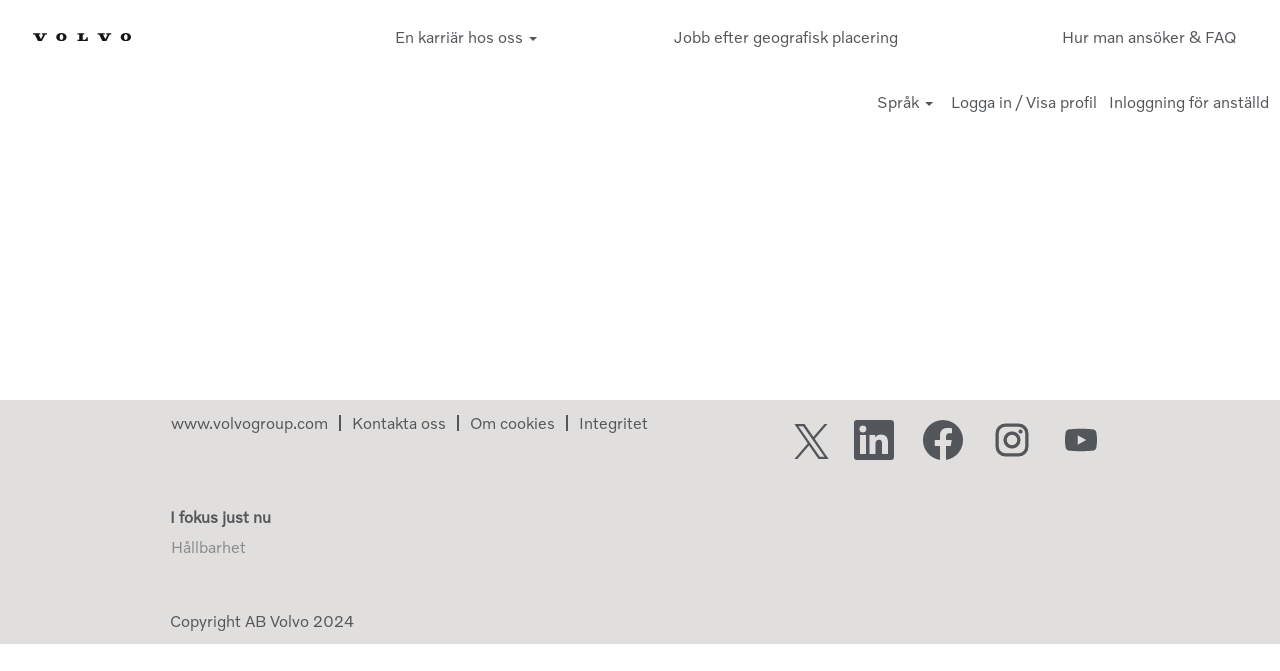

--- FILE ---
content_type: text/html;charset=UTF-8
request_url: https://jobs.volvogroup.com/?locale=sv_SE
body_size: 65049
content:
<!DOCTYPE html>
<html class="html5" xml:lang="sv-SE" lang="sv-SE" xmlns="http://www.w3.org/1999/xhtml">

        <head>
            <meta http-equiv="X-UA-Compatible" content="IE=edge,chrome=1" />
            <meta http-equiv="Content-Type" content="text/html;charset=UTF-8" />
            <meta http-equiv="Content-Type" content="text/html; charset=utf-8" />
                <meta name="viewport" content="width=device-width, initial-scale=1.0" />
                        <link type="text/css" class="keepscript" rel="stylesheet" href="https://jobs.volvogroup.com/platform/bootstrap/3.4.8_NES/css/bootstrap.min.css" />
                            <link type="text/css" rel="stylesheet" href="/platform/css/j2w/min/bootstrapV3.global.responsive.min.css?h=906dcb68" />
                            <link type="text/css" rel="stylesheet" href="/platform/csb/css/navbar-fixed-top.css" />
                <script type="text/javascript" src="https://hcm55.sapsf.eu/verp/vmod_v1/ui/extlib/jquery_3.5.1/jquery.js"></script>
                <script type="text/javascript" src="https://hcm55.sapsf.eu/verp/vmod_v1/ui/extlib/jquery_3.5.1/jquery-migrate.js"></script>
            <title>Jobb på Volvo Group</title>

    <meta name="description" content="Apply online for jobs at Volvo Group" />
    <meta name="title" content="Jobb på Volvo Group" />
    <meta name="keywords" content="Apply online for jobs at Volvo Group" />

    <meta prefix="og: http://ogp.me/ns#" property="og:title" content="Jobb på Volvo Group" />
    <meta prefix="og: http://ogp.me/ns#" property="og:description" content="Apply online for jobs at Volvo Group" />
    <meta name="twitter:card" content="summary" />
    <meta name="twitter:title" content="Jobb på Volvo Group" />
    <meta name="twitter:description" content="Apply online for jobs at Volvo Group" />
            <meta property="og:image" content="https://rmkcdn.successfactors.com/44ea18da/92277f81-c7a0-4ef4-a7a0-1.jpg" />
            <meta property="twitter:image" content="https://rmkcdn.successfactors.com/44ea18da/92277f81-c7a0-4ef4-a7a0-1.jpg" />
                <link type="text/css" rel="stylesheet" href="//rmkcdn.successfactors.com/44ea18da/e39e782f-58b1-41d2-b1e1-9.css" />
                            <link type="text/css" rel="stylesheet" href="/platform/csb/css/customHeader.css?h=906dcb68" />
                            <link type="text/css" rel="stylesheet" href="/platform/css/j2w/min/sitebuilderframework.min.css?h=906dcb68" />
                            <link type="text/css" rel="stylesheet" href="/platform/css/j2w/min/BS3ColumnizedSearch.min.css?h=906dcb68" />
                            <link type="text/css" rel="stylesheet" href="/platform/fontawesome4.7/css/font-awesome-4.7.0.min.css?h=906dcb68" /><link rel="stylesheet" type="text/css" href="https://thankful-rock-0a7e51e03.4.azurestaticapps.net/PROD/css/custom.min.css?v=1.0"></link>


        <link rel="shortcut icon" href="//rmkcdn.successfactors.com/44ea18da/e1985adf-6f2d-4841-92f9-5.png" type="image/x-icon" />
                            <link type="text/css" rel="stylesheet" href="/platform/csb/css/fullContent.css?h=906dcb68" />
            <style id="antiClickjack" type="text/css">body{display:none !important;}</style>
            <script type="text/javascript" id="antiClickJackScript">
                if (self === top) {
                    var antiClickjack = document.getElementById("antiClickjack");
                    antiClickjack.parentNode.removeChild(antiClickjack);
                } else {
                    top.location = self.location;
                }
            </script>
        </head>

        <body class="coreCSB home-page body   body" id="body">

        <div id="outershell" class="outershell">

    <div id="header" class="custom-header header headermain navbar navbar-default navbar-fixed-top" role="banner">
            <h1 style="font-size: 0px; margin: 0px;">Jobb på Volvo Group</h1>
        <script type="text/javascript">
            //<![CDATA[
            $(function()
            {
                /* Using 'skipLinkSafari' to include CSS styles specific to Safari. */
                if (navigator.userAgent.indexOf('Safari') != -1 && navigator.userAgent.indexOf('Chrome') == -1) {
                    $("#skipLink").attr('class', 'skipLinkSafari');
                }
            });
            //]]>
             $(document).ready(function() {
                $("#skipLink").click(function (e) {
                    e.preventDefault();
                    $("#content").focus().css('outline','none');
                    var offset = $(':target').offset();
                    var fixedHeaderHeight = $("#header").innerHeight();
                    var scrollto = offset.top - fixedHeaderHeight;
                    $('html, body').animate({scrollTop:scrollto}, 0);
                });
              });

        </script>
        <div id="skip">
            <a href="#content" id="skipLink" class="skipLink" title="Hoppa till huvudinnehåll"><span>Hoppa till huvudinnehåll</span></a>
        </div>

        <div class="custom-mobile-header displayM center unmodified backgroundimage">
        <div class="custom-header-content custom-header-row-0">
            <div class="row">

                    <div class="custom-header-row-content custom-header-column-0 col-xs-4 content-align-left content-align-top backgroundcolor72228158" style="padding:0px 0px 0px 0px; height:px;">
    <div class="custom-header-logo backgroundcolor72228158 customheaderlinkhovercolor72228158" style="padding: 10px;">
        <div class="limitwidth">
            <div class="inner">
                    <a href="https://jobs.volvogroup.com/?locale=sv_SE" style="display:inline-block">
                        <img class="logo" src="//rmkcdn.successfactors.com/44ea18da/44529cb8-a2e3-4a5f-b456-f.svg" />
                    </a>
            </div>
        </div>
    </div>
                    </div>

                    <div class="custom-header-row-content custom-header-column-1 col-xs-4 content-align-left content-align-middle backgroundcolor72228158" style="padding:5px 0px 5px 0px; height:40px;">

    <div class="custom-header-signinLanguage backgroundcolor72228158" style="padding: 10px;">
        <div class="inner limitwidth">
            <div class="links" role="list">
                <div class="language node dropdown header-one headerlocaleselector linkhovercolor2830dd097783fd6f customheaderlinkhovercolor2830dd097783fd6f" role="listitem">
        <a class="dropdown-toggle languageselector fontcolor6e6db9d034d34713" style="font-family:custom511d9f4a324c41d8a1028; font-size:16px;" role="button" aria-haspopup="true" aria-expanded="false" data-toggle="dropdown" href="#">Språk <span class="caret"></span></a>
        <ul role="menu" class="dropdown-menu company-dropdown headerdropdown backgroundcolor72228158" onclick=" event.stopPropagation();">
                    <li role="none" class="linkcolor6e6db9d034d34713 linkhovercolor2830dd097783fd6f customheaderlinkhovercolor2830dd097783fd6f">
                        <a role="menuitem" href="https://jobs.volvogroup.com/?locale=cs_CZ" lang="cs-CZ">Ceština (Ceská republika)</a>
                    </li>
                    <li role="none" class="linkcolor6e6db9d034d34713 linkhovercolor2830dd097783fd6f customheaderlinkhovercolor2830dd097783fd6f">
                        <a role="menuitem" href="https://jobs.volvogroup.com/?locale=de_DE" lang="de-DE">Deutsch (Deutschland)</a>
                    </li>
                    <li role="none" class="linkcolor6e6db9d034d34713 linkhovercolor2830dd097783fd6f customheaderlinkhovercolor2830dd097783fd6f">
                        <a role="menuitem" href="https://jobs.volvogroup.com/?locale=en_GB" lang="en-GB">English (United Kingdom)</a>
                    </li>
                    <li role="none" class="linkcolor6e6db9d034d34713 linkhovercolor2830dd097783fd6f customheaderlinkhovercolor2830dd097783fd6f">
                        <a role="menuitem" href="https://jobs.volvogroup.com/?locale=en_US" lang="en-US">English (United States)</a>
                    </li>
                    <li role="none" class="linkcolor6e6db9d034d34713 linkhovercolor2830dd097783fd6f customheaderlinkhovercolor2830dd097783fd6f">
                        <a role="menuitem" href="https://jobs.volvogroup.com/?locale=es_MX" lang="es-MX">Español (México)</a>
                    </li>
                    <li role="none" class="linkcolor6e6db9d034d34713 linkhovercolor2830dd097783fd6f customheaderlinkhovercolor2830dd097783fd6f">
                        <a role="menuitem" href="https://jobs.volvogroup.com/?locale=fi_FI" lang="fi-FI">Suomi (Suomen tasavalta)</a>
                    </li>
                    <li role="none" class="linkcolor6e6db9d034d34713 linkhovercolor2830dd097783fd6f customheaderlinkhovercolor2830dd097783fd6f">
                        <a role="menuitem" href="https://jobs.volvogroup.com/?locale=fr_FR" lang="fr-FR">Français (France)</a>
                    </li>
                    <li role="none" class="linkcolor6e6db9d034d34713 linkhovercolor2830dd097783fd6f customheaderlinkhovercolor2830dd097783fd6f">
                        <a role="menuitem" href="https://jobs.volvogroup.com/?locale=it_IT" lang="it-IT">Italiano (Italia)</a>
                    </li>
                    <li role="none" class="linkcolor6e6db9d034d34713 linkhovercolor2830dd097783fd6f customheaderlinkhovercolor2830dd097783fd6f">
                        <a role="menuitem" href="https://jobs.volvogroup.com/?locale=ko_KR" lang="ko-KR">한국어 (대한민국)</a>
                    </li>
                    <li role="none" class="linkcolor6e6db9d034d34713 linkhovercolor2830dd097783fd6f customheaderlinkhovercolor2830dd097783fd6f">
                        <a role="menuitem" href="https://jobs.volvogroup.com/?locale=nb_NO" lang="nb-NO">Norsk bokmål ‎(Norwegian Bokmål)</a>
                    </li>
                    <li role="none" class="linkcolor6e6db9d034d34713 linkhovercolor2830dd097783fd6f customheaderlinkhovercolor2830dd097783fd6f">
                        <a role="menuitem" href="https://jobs.volvogroup.com/?locale=nl_NL" lang="nl-NL">Nederlands (Nederland)</a>
                    </li>
                    <li role="none" class="linkcolor6e6db9d034d34713 linkhovercolor2830dd097783fd6f customheaderlinkhovercolor2830dd097783fd6f">
                        <a role="menuitem" href="https://jobs.volvogroup.com/?locale=pl_PL" lang="pl-PL">Polski (Polska)</a>
                    </li>
                    <li role="none" class="linkcolor6e6db9d034d34713 linkhovercolor2830dd097783fd6f customheaderlinkhovercolor2830dd097783fd6f">
                        <a role="menuitem" href="https://jobs.volvogroup.com/?locale=pt_BR" lang="pt-BR">Português (Brasil)</a>
                    </li>
                    <li role="none" class="linkcolor6e6db9d034d34713 linkhovercolor2830dd097783fd6f customheaderlinkhovercolor2830dd097783fd6f">
                        <a role="menuitem" href="https://jobs.volvogroup.com/?locale=sv_SE" lang="sv-SE">Svenska (Sverige)</a>
                    </li>
                    <li role="none" class="linkcolor6e6db9d034d34713 linkhovercolor2830dd097783fd6f customheaderlinkhovercolor2830dd097783fd6f">
                        <a role="menuitem" href="https://jobs.volvogroup.com/?locale=zh_CN" lang="zh-CN">简体中文 (中国大陆)</a>
                    </li>
        </ul>
                </div>
                    <div class="profile node linkhovercolor2830dd097783fd6f customheaderlinkhovercolor2830dd097783fd6f" role="listitem">
			<div class="profileWidget">
					<a href="#" onclick="j2w.TC.handleViewProfileAction(event)" xml:lang="sv-SE" class="fontcolor6e6db9d034d34713" lang="sv-SE" style="font-family:custom511d9f4a324c41d8a1028; font-size:16px;">Logga in / Visa profil</a>
			</div>
                    </div>
                    <div class="profile node linkhovercolor2830dd097783fd6f customheaderlinkhovercolor2830dd097783fd6f" role="listitem">

            <div class="employeeWidget linkhovecolor2830dd097783fd6f">
                        <a class="empLoginLink fontcolor6e6db9d034d34713" href="javascript:;" style="font-family:custom511d9f4a324c41d8a1028; font-size:16px;" xml:lang="sv-SE" lang="sv-SE">Inloggning för anställd</a>
            </div>
                    </div>
            </div>
        </div>
        <div class="clearfix"></div>
    </div>
                    </div>

                    <div class="custom-header-row-content custom-header-column-2 col-xs-4 content-align-right content-align-middle backgroundcolor72228158" style="padding:20px 0px 5px 0px; height:50px;">

    <div class="custom-header-menu backgroundcolor72228158">
                <div class="menu mobile upper">
                    <div class="nav">
                        <div class="dropdown mobile-nav">
                            <a href="#" title="Meny" aria-label="Meny" class="dropdown-toggle" role="button" aria-expanded="false" data-toggle="collapse" data-target="#dropdown-menu-mobile" aria-controls="dropdown-menu-mobile"><span class="mobilelink fa fa-bars"></span></a>
                            
                        </div>
                    </div>
                </div>


    </div>
                    </div>

                <div class="clearfix"></div>
            </div>
        </div>
        
        <div class="menu-items">

    <div class="menu mobile upper">
        <div class="nav">
            <div class="dropdown mobile">
                <ul id="dropdown-menu-mobile" class="dropdown-menu nav-collapse-mobile-c799816db5e04dc7 backgroundcolor72228158">
        <li class="dropdown linkcolor6e6db9d034d34713 linkhovercolor2830dd097783fd6f customheaderlinkhovercolor2830dd097783fd6f">
            <a class="dropdown-toggle" role="button" data-toggle="dropdown" href="#" aria-haspopup="true" aria-expanded="false" title="En karriär hos oss" aria-controls="customheadermenuitemsmobilerow0column20">
                En karriär hos oss <b class="caret"></b>
            </a>
            <ul role="menu" class="dropdown-menu company-dropdown headerdropdown backgroundcolor72228158" id="customheadermenuitemsmobilerow0column20">
                        <li class="menu" role="none"><span><a role="menuitem" class="menu linkcolor6e6db9d034d34713 linkhovercolor2830dd097783fd6f customheaderlinkhovercolor2830dd097783fd6f" href="https://www.volvogroup.com/se/careers/reasons-to-join-volvo.html" title="Anledningar att gå med" target="_blank">Anledningar att gå med</a></span></li>
                        <li class="menu" role="none"><span><a role="menuitem" class="menu linkcolor6e6db9d034d34713 linkhovercolor2830dd097783fd6f customheaderlinkhovercolor2830dd097783fd6f" href="https://www.volvogroup.com/se/careers/work-culture.html" title="Kultur" target="_blank">Kultur</a></span></li>
                        <li class="menu" role="none"><span><a role="menuitem" class="menu linkcolor6e6db9d034d34713 linkhovercolor2830dd097783fd6f customheaderlinkhovercolor2830dd097783fd6f" href="https://www.volvogroup.com/se/careers/career-development-opportunities.html" title="Karriärsutveckling" target="_blank">Karriärsutveckling</a></span></li>
                        <li class="menu" role="none"><span><a role="menuitem" class="menu linkcolor6e6db9d034d34713 linkhovercolor2830dd097783fd6f customheaderlinkhovercolor2830dd097783fd6f" href="https://www.volvogroup.com/se/careers/diversity-and-inclusion.html" title="Mångfald och inkludering" target="_blank">Mångfald och inkludering</a></span></li>
                        <li class="menu" role="none"><span><a role="menuitem" class="menu linkcolor6e6db9d034d34713 linkhovercolor2830dd097783fd6f customheaderlinkhovercolor2830dd097783fd6f" href="https://www.volvogroup.com/se/careers/health-and-wellbeing.html" title="Hälsa &amp; Välmående" target="_blank">Hälsa &amp; Välmående</a></span></li>
                        <li class="menu" role="none"><span><a role="menuitem" class="menu linkcolor6e6db9d034d34713 linkhovercolor2830dd097783fd6f customheaderlinkhovercolor2830dd097783fd6f" href="https://www.volvogroup.com/se/careers/opportunities-for-students.html" title="Studenter &amp; Utexaminerade" target="_blank">Studenter &amp; Utexaminerade</a></span></li>
                        <li class="menu" role="none"><span><a role="menuitem" class="menu linkcolor6e6db9d034d34713 linkhovercolor2830dd097783fd6f customheaderlinkhovercolor2830dd097783fd6f" href="https://www.volvogroup.com/se/about-us.html" title="Om oss" target="_blank">Om oss</a></span></li>
            </ul>
        </li>
        <li class="linkcolor6e6db9d034d34713 linkhovercolor2830dd097783fd6f customheaderlinkhovercolor2830dd097783fd6f"><a href="/content/Locations---SV/?locale=sv_SE" title="Jobb efter geografisk placering">Jobb efter geografisk placering</a></li>
        <li class="linkcolor6e6db9d034d34713 linkhovercolor2830dd097783fd6f customheaderlinkhovercolor2830dd097783fd6f"><a href="https://www.volvogroup.com/se/careers/application-tips-and-faq.html" title="Hur man ansöker &amp; FAQ" target="_blank">Hur man ansöker &amp; FAQ</a></li>
                </ul>
            </div>
        </div>
    </div>
        </div>
        </div>
        <div class="custom-tablet-header displayT center unmodified backgroundimage">
        <div class="custom-header-content custom-header-row-0">
            <div class="row">

                    <div class="custom-header-row-content custom-header-column-0 col-xs-4 content-align-left content-align-top backgroundcolor72228158" style="padding:0px 0px 0px 0px; height:px;">
    <div class="custom-header-logo backgroundcolor72228158 customheaderlinkhovercolor72228158" style="padding: 10px;">
        <div class="limitwidth">
            <div class="inner">
                    <a href="https://jobs.volvogroup.com/?locale=sv_SE" style="display:inline-block">
                        <img class="logo" src="//rmkcdn.successfactors.com/44ea18da/44529cb8-a2e3-4a5f-b456-f.svg" />
                    </a>
            </div>
        </div>
    </div>
                    </div>

                    <div class="custom-header-row-content custom-header-column-1 col-xs-4 content-align-left content-align-middle backgroundcolor72228158" style="padding:5px 0px 5px 0px; height:40px;">

    <div class="custom-header-signinLanguage backgroundcolor72228158" style="padding: 10px;">
        <div class="inner limitwidth">
            <div class="links" role="list">
                <div class="language node dropdown header-one headerlocaleselector linkhovercolor2830dd097783fd6f customheaderlinkhovercolor2830dd097783fd6f" role="listitem">
        <a class="dropdown-toggle languageselector fontcolor6e6db9d034d34713" style="font-family:custom511d9f4a324c41d8a1028; font-size:16px;" role="button" aria-haspopup="true" aria-expanded="false" data-toggle="dropdown" href="#">Språk <span class="caret"></span></a>
        <ul role="menu" class="dropdown-menu company-dropdown headerdropdown backgroundcolor72228158" onclick=" event.stopPropagation();">
                    <li role="none" class="linkcolor6e6db9d034d34713 linkhovercolor2830dd097783fd6f customheaderlinkhovercolor2830dd097783fd6f">
                        <a role="menuitem" href="https://jobs.volvogroup.com/?locale=cs_CZ" lang="cs-CZ">Ceština (Ceská republika)</a>
                    </li>
                    <li role="none" class="linkcolor6e6db9d034d34713 linkhovercolor2830dd097783fd6f customheaderlinkhovercolor2830dd097783fd6f">
                        <a role="menuitem" href="https://jobs.volvogroup.com/?locale=de_DE" lang="de-DE">Deutsch (Deutschland)</a>
                    </li>
                    <li role="none" class="linkcolor6e6db9d034d34713 linkhovercolor2830dd097783fd6f customheaderlinkhovercolor2830dd097783fd6f">
                        <a role="menuitem" href="https://jobs.volvogroup.com/?locale=en_GB" lang="en-GB">English (United Kingdom)</a>
                    </li>
                    <li role="none" class="linkcolor6e6db9d034d34713 linkhovercolor2830dd097783fd6f customheaderlinkhovercolor2830dd097783fd6f">
                        <a role="menuitem" href="https://jobs.volvogroup.com/?locale=en_US" lang="en-US">English (United States)</a>
                    </li>
                    <li role="none" class="linkcolor6e6db9d034d34713 linkhovercolor2830dd097783fd6f customheaderlinkhovercolor2830dd097783fd6f">
                        <a role="menuitem" href="https://jobs.volvogroup.com/?locale=es_MX" lang="es-MX">Español (México)</a>
                    </li>
                    <li role="none" class="linkcolor6e6db9d034d34713 linkhovercolor2830dd097783fd6f customheaderlinkhovercolor2830dd097783fd6f">
                        <a role="menuitem" href="https://jobs.volvogroup.com/?locale=fi_FI" lang="fi-FI">Suomi (Suomen tasavalta)</a>
                    </li>
                    <li role="none" class="linkcolor6e6db9d034d34713 linkhovercolor2830dd097783fd6f customheaderlinkhovercolor2830dd097783fd6f">
                        <a role="menuitem" href="https://jobs.volvogroup.com/?locale=fr_FR" lang="fr-FR">Français (France)</a>
                    </li>
                    <li role="none" class="linkcolor6e6db9d034d34713 linkhovercolor2830dd097783fd6f customheaderlinkhovercolor2830dd097783fd6f">
                        <a role="menuitem" href="https://jobs.volvogroup.com/?locale=it_IT" lang="it-IT">Italiano (Italia)</a>
                    </li>
                    <li role="none" class="linkcolor6e6db9d034d34713 linkhovercolor2830dd097783fd6f customheaderlinkhovercolor2830dd097783fd6f">
                        <a role="menuitem" href="https://jobs.volvogroup.com/?locale=ko_KR" lang="ko-KR">한국어 (대한민국)</a>
                    </li>
                    <li role="none" class="linkcolor6e6db9d034d34713 linkhovercolor2830dd097783fd6f customheaderlinkhovercolor2830dd097783fd6f">
                        <a role="menuitem" href="https://jobs.volvogroup.com/?locale=nb_NO" lang="nb-NO">Norsk bokmål ‎(Norwegian Bokmål)</a>
                    </li>
                    <li role="none" class="linkcolor6e6db9d034d34713 linkhovercolor2830dd097783fd6f customheaderlinkhovercolor2830dd097783fd6f">
                        <a role="menuitem" href="https://jobs.volvogroup.com/?locale=nl_NL" lang="nl-NL">Nederlands (Nederland)</a>
                    </li>
                    <li role="none" class="linkcolor6e6db9d034d34713 linkhovercolor2830dd097783fd6f customheaderlinkhovercolor2830dd097783fd6f">
                        <a role="menuitem" href="https://jobs.volvogroup.com/?locale=pl_PL" lang="pl-PL">Polski (Polska)</a>
                    </li>
                    <li role="none" class="linkcolor6e6db9d034d34713 linkhovercolor2830dd097783fd6f customheaderlinkhovercolor2830dd097783fd6f">
                        <a role="menuitem" href="https://jobs.volvogroup.com/?locale=pt_BR" lang="pt-BR">Português (Brasil)</a>
                    </li>
                    <li role="none" class="linkcolor6e6db9d034d34713 linkhovercolor2830dd097783fd6f customheaderlinkhovercolor2830dd097783fd6f">
                        <a role="menuitem" href="https://jobs.volvogroup.com/?locale=sv_SE" lang="sv-SE">Svenska (Sverige)</a>
                    </li>
                    <li role="none" class="linkcolor6e6db9d034d34713 linkhovercolor2830dd097783fd6f customheaderlinkhovercolor2830dd097783fd6f">
                        <a role="menuitem" href="https://jobs.volvogroup.com/?locale=zh_CN" lang="zh-CN">简体中文 (中国大陆)</a>
                    </li>
        </ul>
                </div>
                    <div class="profile node linkhovercolor2830dd097783fd6f customheaderlinkhovercolor2830dd097783fd6f" role="listitem">
			<div class="profileWidget">
					<a href="#" onclick="j2w.TC.handleViewProfileAction(event)" xml:lang="sv-SE" class="fontcolor6e6db9d034d34713" lang="sv-SE" style="font-family:custom511d9f4a324c41d8a1028; font-size:16px;">Logga in / Visa profil</a>
			</div>
                    </div>
                    <div class="profile node linkhovercolor2830dd097783fd6f customheaderlinkhovercolor2830dd097783fd6f" role="listitem">

            <div class="employeeWidget linkhovecolor2830dd097783fd6f">
                        <a class="empLoginLink fontcolor6e6db9d034d34713" href="javascript:;" style="font-family:custom511d9f4a324c41d8a1028; font-size:16px;" xml:lang="sv-SE" lang="sv-SE">Inloggning för anställd</a>
            </div>
                    </div>
            </div>
        </div>
        <div class="clearfix"></div>
    </div>
                    </div>

                    <div class="custom-header-row-content custom-header-column-2 col-xs-4 content-align-right content-align-middle backgroundcolor72228158" style="padding:20px 0px 5px 0px; height:50px;">

    <div class="custom-header-menu backgroundcolor72228158">
                <div class="limitwidth">
                    <div class="menu tablet upper">
                        <div class="nav">
                            <div class="dropdown mobile-nav">
                                <a href="#" title="Meny" aria-label="Meny" class="dropdown-toggle" role="button" aria-expanded="false" data-toggle="collapse" data-target="#dropdown-menu-tablet" aria-controls="dropdown-menu-tablet"><span class="mobilelink fa fa-bars"></span></a>
                                
                            </div>
                        </div>
                    </div>
                </div>


    </div>
                    </div>

                <div class="clearfix"></div>
            </div>
        </div>
        
        <div class="menu-items">

    <div class="menu tablet upper">
        <div class="nav">
            <div class="dropdown tablet">
                <ul id="dropdown-menu-tablet" class="dropdown-menu nav-collapse-tablet-c799816db5e04dc7 backgroundcolor72228158">
        <li class="dropdown linkcolor6e6db9d034d34713 linkhovercolor2830dd097783fd6f customheaderlinkhovercolor2830dd097783fd6f">
            <a class="dropdown-toggle" role="button" data-toggle="dropdown" href="#" aria-haspopup="true" aria-expanded="false" title="En karriär hos oss" aria-controls="customheadermenuitemstabletrow0column20">
                En karriär hos oss <b class="caret"></b>
            </a>
            <ul role="menu" class="dropdown-menu company-dropdown headerdropdown backgroundcolor72228158" id="customheadermenuitemstabletrow0column20">
                        <li class="menu" role="none"><span><a role="menuitem" class="menu linkcolor6e6db9d034d34713 linkhovercolor2830dd097783fd6f customheaderlinkhovercolor2830dd097783fd6f" href="https://www.volvogroup.com/se/careers/reasons-to-join-volvo.html" title="Anledningar att gå med" target="_blank">Anledningar att gå med</a></span></li>
                        <li class="menu" role="none"><span><a role="menuitem" class="menu linkcolor6e6db9d034d34713 linkhovercolor2830dd097783fd6f customheaderlinkhovercolor2830dd097783fd6f" href="https://www.volvogroup.com/se/careers/work-culture.html" title="Kultur" target="_blank">Kultur</a></span></li>
                        <li class="menu" role="none"><span><a role="menuitem" class="menu linkcolor6e6db9d034d34713 linkhovercolor2830dd097783fd6f customheaderlinkhovercolor2830dd097783fd6f" href="https://www.volvogroup.com/se/careers/career-development-opportunities.html" title="Karriärsutveckling" target="_blank">Karriärsutveckling</a></span></li>
                        <li class="menu" role="none"><span><a role="menuitem" class="menu linkcolor6e6db9d034d34713 linkhovercolor2830dd097783fd6f customheaderlinkhovercolor2830dd097783fd6f" href="https://www.volvogroup.com/se/careers/diversity-and-inclusion.html" title="Mångfald och inkludering" target="_blank">Mångfald och inkludering</a></span></li>
                        <li class="menu" role="none"><span><a role="menuitem" class="menu linkcolor6e6db9d034d34713 linkhovercolor2830dd097783fd6f customheaderlinkhovercolor2830dd097783fd6f" href="https://www.volvogroup.com/se/careers/health-and-wellbeing.html" title="Hälsa &amp; Välmående" target="_blank">Hälsa &amp; Välmående</a></span></li>
                        <li class="menu" role="none"><span><a role="menuitem" class="menu linkcolor6e6db9d034d34713 linkhovercolor2830dd097783fd6f customheaderlinkhovercolor2830dd097783fd6f" href="https://www.volvogroup.com/se/careers/opportunities-for-students.html" title="Studenter &amp; Utexaminerade" target="_blank">Studenter &amp; Utexaminerade</a></span></li>
                        <li class="menu" role="none"><span><a role="menuitem" class="menu linkcolor6e6db9d034d34713 linkhovercolor2830dd097783fd6f customheaderlinkhovercolor2830dd097783fd6f" href="https://www.volvogroup.com/se/about-us.html" title="Om oss" target="_blank">Om oss</a></span></li>
            </ul>
        </li>
        <li class="linkcolor6e6db9d034d34713 linkhovercolor2830dd097783fd6f customheaderlinkhovercolor2830dd097783fd6f"><a href="/content/Locations---SV/?locale=sv_SE" title="Jobb efter geografisk placering">Jobb efter geografisk placering</a></li>
        <li class="linkcolor6e6db9d034d34713 linkhovercolor2830dd097783fd6f customheaderlinkhovercolor2830dd097783fd6f"><a href="https://www.volvogroup.com/se/careers/application-tips-and-faq.html" title="Hur man ansöker &amp; FAQ" target="_blank">Hur man ansöker &amp; FAQ</a></li>
                </ul>
            </div>
        </div>
    </div>
        </div>
        </div>
        <div class="custom-desktop-header displayD center unmodified backgroundimage" role="navigation" aria-label="Sidhuvud">
        <div class="custom-header-content custom-header-row-0">
            <div class="row">

                    <div class="custom-header-row-content custom-header-column-0 col-xs-3 content-align-left content-align-top backgroundcolor72228158" style="padding:0px 0px 0px 0px; height:px;">
    <div class="custom-header-logo backgroundcolor72228158 customheaderlinkhovercolor72228158" style="padding: 10px;">
        <div class="limitwidth">
            <div class="inner">
                    <a href="https://jobs.volvogroup.com/?locale=sv_SE" style="display:inline-block">
                        <img class="logo" src="//rmkcdn.successfactors.com/44ea18da/44529cb8-a2e3-4a5f-b456-f.svg" />
                    </a>
            </div>
        </div>
    </div>
                    </div>

                    <div class="custom-header-row-content custom-header-column-1 col-xs-3 content-align-center content-align-middle backgroundcolor72228158" style="padding:0px 0px 0px 0px; height:5px;">

    <div class="custom-header-menu backgroundcolor72228158">
                <div class="limitwidth">
                    <div class="menu desktop upper">
                        <div class="inner">
                            <ul class="nav nav-pills" role="list">
        <li class="dropdown linkcolor6e6db9d034d34713 linkhovercolor2830dd097783fd6f customheaderlinkhovercolor2830dd097783fd6f">
            <a class="dropdown-toggle" role="button" data-toggle="dropdown" href="#" aria-haspopup="true" aria-expanded="false" title="En karriär hos oss" aria-controls="customheadermenurow0column10">
                En karriär hos oss <b class="caret"></b>
            </a>
            <ul role="menu" class="dropdown-menu company-dropdown headerdropdown backgroundcolor72228158" id="customheadermenurow0column10">
                        <li class="menu" role="none"><span><a role="menuitem" class="menu linkcolor6e6db9d034d34713 linkhovercolor2830dd097783fd6f customheaderlinkhovercolor2830dd097783fd6f" href="https://www.volvogroup.com/se/careers/reasons-to-join-volvo.html" title="Anledningar att gå med" target="_blank">Anledningar att gå med</a></span></li>
                        <li class="menu" role="none"><span><a role="menuitem" class="menu linkcolor6e6db9d034d34713 linkhovercolor2830dd097783fd6f customheaderlinkhovercolor2830dd097783fd6f" href="https://www.volvogroup.com/se/careers/work-culture.html" title="Kultur" target="_blank">Kultur</a></span></li>
                        <li class="menu" role="none"><span><a role="menuitem" class="menu linkcolor6e6db9d034d34713 linkhovercolor2830dd097783fd6f customheaderlinkhovercolor2830dd097783fd6f" href="https://www.volvogroup.com/se/careers/career-development-opportunities.html" title="Karriärsutveckling" target="_blank">Karriärsutveckling</a></span></li>
                        <li class="menu" role="none"><span><a role="menuitem" class="menu linkcolor6e6db9d034d34713 linkhovercolor2830dd097783fd6f customheaderlinkhovercolor2830dd097783fd6f" href="https://www.volvogroup.com/se/careers/diversity-and-inclusion.html" title="Mångfald och inkludering" target="_blank">Mångfald och inkludering</a></span></li>
                        <li class="menu" role="none"><span><a role="menuitem" class="menu linkcolor6e6db9d034d34713 linkhovercolor2830dd097783fd6f customheaderlinkhovercolor2830dd097783fd6f" href="https://www.volvogroup.com/se/careers/health-and-wellbeing.html" title="Hälsa &amp; Välmående" target="_blank">Hälsa &amp; Välmående</a></span></li>
                        <li class="menu" role="none"><span><a role="menuitem" class="menu linkcolor6e6db9d034d34713 linkhovercolor2830dd097783fd6f customheaderlinkhovercolor2830dd097783fd6f" href="https://www.volvogroup.com/se/careers/opportunities-for-students.html" title="Studenter &amp; Utexaminerade" target="_blank">Studenter &amp; Utexaminerade</a></span></li>
                        <li class="menu" role="none"><span><a role="menuitem" class="menu linkcolor6e6db9d034d34713 linkhovercolor2830dd097783fd6f customheaderlinkhovercolor2830dd097783fd6f" href="https://www.volvogroup.com/se/about-us.html" title="Om oss" target="_blank">Om oss</a></span></li>
            </ul>
        </li>
                            </ul>
                        </div>
                    </div>
                </div>


    </div>
                    </div>

                    <div class="custom-header-row-content custom-header-column-2 col-xs-3 content-align-center content-align-middle backgroundcolor72228158" style="padding:0px 0px 0px 0px; height:5px;">

    <div class="custom-header-menu backgroundcolor72228158">
                <div class="limitwidth">
                    <div class="menu desktop upper">
                        <div class="inner">
                            <ul class="nav nav-pills" role="list">
        <li class="linkcolor6e6db9d034d34713 linkhovercolor2830dd097783fd6f customheaderlinkhovercolor2830dd097783fd6f"><a href="/content/Locations---SV/?locale=sv_SE" title="Jobb efter geografisk placering">Jobb efter geografisk placering</a></li>
                            </ul>
                        </div>
                    </div>
                </div>


    </div>
                    </div>

                    <div class="custom-header-row-content custom-header-column-3 col-xs-3 content-align-right content-align-middle backgroundcolor72228158" style="padding:0px 0px 0px 0px; height:5px;">

    <div class="custom-header-menu backgroundcolor72228158">
                <div class="limitwidth">
                    <div class="menu desktop upper">
                        <div class="inner">
                            <ul class="nav nav-pills" role="list">
        <li class="linkcolor6e6db9d034d34713 linkhovercolor2830dd097783fd6f customheaderlinkhovercolor2830dd097783fd6f"><a href="https://www.volvogroup.com/se/careers/application-tips-and-faq.html" title="Hur man ansöker &amp; FAQ" target="_blank">Hur man ansöker &amp; FAQ</a></li>
                            </ul>
                        </div>
                    </div>
                </div>


    </div>
                    </div>

                <div class="clearfix"></div>
            </div>
        </div>
        
        <div class="menu-items">
        </div>
        <div class="custom-header-content custom-header-row-1">
            <div class="row">

                    <div class="custom-header-row-content custom-header-column-0 col-xs-3 content-align-left content-align-top backgroundcolor" style="padding:0px 0px 0px 0px; height:px;">
                    </div>

                    <div class="custom-header-row-content custom-header-column-1 col-xs-3 content-align-left content-align-top backgroundcolor" style="padding:0px 0px 0px 0px; height:px;">
                    </div>

                    <div class="custom-header-row-content custom-header-column-2 col-xs-6 content-align-right content-align-top backgroundcolor72228158" style="padding:5px 0px 5px 0px; height:5px;">

    <div class="custom-header-signinLanguage backgroundcolor72228158" style="padding: 10px;">
        <div class="inner limitwidth">
            <div class="links" role="list">
                <div class="language node dropdown header-one headerlocaleselector linkhovercolor2830dd097783fd6f customheaderlinkhovercolor2830dd097783fd6f" role="listitem">
        <a class="dropdown-toggle languageselector fontcolor6e6db9d034d34713" style="font-family:custom511d9f4a324c41d8a1028; font-size:16px;" role="button" aria-haspopup="true" aria-expanded="false" data-toggle="dropdown" href="#">Språk <span class="caret"></span></a>
        <ul role="menu" class="dropdown-menu company-dropdown headerdropdown backgroundcolor72228158" onclick=" event.stopPropagation();">
                    <li role="none" class="linkcolor6e6db9d034d34713 linkhovercolor2830dd097783fd6f customheaderlinkhovercolor2830dd097783fd6f">
                        <a role="menuitem" href="https://jobs.volvogroup.com/?locale=cs_CZ" lang="cs-CZ">Ceština (Ceská republika)</a>
                    </li>
                    <li role="none" class="linkcolor6e6db9d034d34713 linkhovercolor2830dd097783fd6f customheaderlinkhovercolor2830dd097783fd6f">
                        <a role="menuitem" href="https://jobs.volvogroup.com/?locale=de_DE" lang="de-DE">Deutsch (Deutschland)</a>
                    </li>
                    <li role="none" class="linkcolor6e6db9d034d34713 linkhovercolor2830dd097783fd6f customheaderlinkhovercolor2830dd097783fd6f">
                        <a role="menuitem" href="https://jobs.volvogroup.com/?locale=en_GB" lang="en-GB">English (United Kingdom)</a>
                    </li>
                    <li role="none" class="linkcolor6e6db9d034d34713 linkhovercolor2830dd097783fd6f customheaderlinkhovercolor2830dd097783fd6f">
                        <a role="menuitem" href="https://jobs.volvogroup.com/?locale=en_US" lang="en-US">English (United States)</a>
                    </li>
                    <li role="none" class="linkcolor6e6db9d034d34713 linkhovercolor2830dd097783fd6f customheaderlinkhovercolor2830dd097783fd6f">
                        <a role="menuitem" href="https://jobs.volvogroup.com/?locale=es_MX" lang="es-MX">Español (México)</a>
                    </li>
                    <li role="none" class="linkcolor6e6db9d034d34713 linkhovercolor2830dd097783fd6f customheaderlinkhovercolor2830dd097783fd6f">
                        <a role="menuitem" href="https://jobs.volvogroup.com/?locale=fi_FI" lang="fi-FI">Suomi (Suomen tasavalta)</a>
                    </li>
                    <li role="none" class="linkcolor6e6db9d034d34713 linkhovercolor2830dd097783fd6f customheaderlinkhovercolor2830dd097783fd6f">
                        <a role="menuitem" href="https://jobs.volvogroup.com/?locale=fr_FR" lang="fr-FR">Français (France)</a>
                    </li>
                    <li role="none" class="linkcolor6e6db9d034d34713 linkhovercolor2830dd097783fd6f customheaderlinkhovercolor2830dd097783fd6f">
                        <a role="menuitem" href="https://jobs.volvogroup.com/?locale=it_IT" lang="it-IT">Italiano (Italia)</a>
                    </li>
                    <li role="none" class="linkcolor6e6db9d034d34713 linkhovercolor2830dd097783fd6f customheaderlinkhovercolor2830dd097783fd6f">
                        <a role="menuitem" href="https://jobs.volvogroup.com/?locale=ko_KR" lang="ko-KR">한국어 (대한민국)</a>
                    </li>
                    <li role="none" class="linkcolor6e6db9d034d34713 linkhovercolor2830dd097783fd6f customheaderlinkhovercolor2830dd097783fd6f">
                        <a role="menuitem" href="https://jobs.volvogroup.com/?locale=nb_NO" lang="nb-NO">Norsk bokmål ‎(Norwegian Bokmål)</a>
                    </li>
                    <li role="none" class="linkcolor6e6db9d034d34713 linkhovercolor2830dd097783fd6f customheaderlinkhovercolor2830dd097783fd6f">
                        <a role="menuitem" href="https://jobs.volvogroup.com/?locale=nl_NL" lang="nl-NL">Nederlands (Nederland)</a>
                    </li>
                    <li role="none" class="linkcolor6e6db9d034d34713 linkhovercolor2830dd097783fd6f customheaderlinkhovercolor2830dd097783fd6f">
                        <a role="menuitem" href="https://jobs.volvogroup.com/?locale=pl_PL" lang="pl-PL">Polski (Polska)</a>
                    </li>
                    <li role="none" class="linkcolor6e6db9d034d34713 linkhovercolor2830dd097783fd6f customheaderlinkhovercolor2830dd097783fd6f">
                        <a role="menuitem" href="https://jobs.volvogroup.com/?locale=pt_BR" lang="pt-BR">Português (Brasil)</a>
                    </li>
                    <li role="none" class="linkcolor6e6db9d034d34713 linkhovercolor2830dd097783fd6f customheaderlinkhovercolor2830dd097783fd6f">
                        <a role="menuitem" href="https://jobs.volvogroup.com/?locale=sv_SE" lang="sv-SE">Svenska (Sverige)</a>
                    </li>
                    <li role="none" class="linkcolor6e6db9d034d34713 linkhovercolor2830dd097783fd6f customheaderlinkhovercolor2830dd097783fd6f">
                        <a role="menuitem" href="https://jobs.volvogroup.com/?locale=zh_CN" lang="zh-CN">简体中文 (中国大陆)</a>
                    </li>
        </ul>
                </div>
                    <div class="profile node linkhovercolor2830dd097783fd6f customheaderlinkhovercolor2830dd097783fd6f" role="listitem">
			<div class="profileWidget">
					<a href="#" onclick="j2w.TC.handleViewProfileAction(event)" xml:lang="sv-SE" class="fontcolor6e6db9d034d34713" lang="sv-SE" style="font-family:custom511d9f4a324c41d8a1028; font-size:16px;">Logga in / Visa profil</a>
			</div>
                    </div>
                    <div class="profile node linkhovercolor2830dd097783fd6f customheaderlinkhovercolor2830dd097783fd6f" role="listitem">

            <div class="employeeWidget linkhovecolor2830dd097783fd6f">
                        <a class="empLoginLink fontcolor6e6db9d034d34713" href="javascript:;" style="font-family:custom511d9f4a324c41d8a1028; font-size:16px;" xml:lang="sv-SE" lang="sv-SE">Inloggning för anställd</a>
            </div>
                    </div>
            </div>
        </div>
        <div class="clearfix"></div>
    </div>
                    </div>

                <div class="clearfix"></div>
            </div>
        </div>
        
        <div class="menu-items">
        </div>
        </div>
    </div>
        
        <script type="text/javascript">
            //<![CDATA[
                $(document).on('resizeFixedHeader', function () {
                    $('#fixedHeaderInlineStyle').remove();
                    $("<style type='text/css' id='fixedHeaderInlineStyle'>@media only screen and (min-width: 767px) { body { padding-top: " + $('#header').outerHeight(true) + "px;} }</style>").appendTo("head");
                }).trigger('resizeFixedHeader');
                $(window).on( "ready", function() {
                    $(document).trigger('resizeFixedHeader');
                });
                $(window).on( "load", function() {
                    $(document).trigger('resizeFixedHeader');
                });
            //]]>
        </script>
            <div id="innershell" class="innershell">
                <div id="content" tabindex="-1" class="content" role="main">
                    <div class="inner">
    <style type="text/css">
        .buttontext9921d35109113da0 a{
            border: 1px solid transparent;
        }
        .buttontext9921d35109113da0 a:focus{
            border: 1px dashed #0056d6 !important;
            outline: none !important;
        }
    </style>
    <div dir="auto" style=" " class="buttontext buttontext9921d35109113da0 rtltextaligneligible center unmodified backgroundimage backgroundcolor72228158 linkcolor1493bd3824c2539b linkhovercolorbb9e68434a03ea1a       displayDTM  ">
        <div class="inner " style="font-family:custom511d9f4a324c41d8a1028; font-size:16px;">
                    <h2 style="font-family:custom511d9f4a324c41d8a1028; font-size:18px;" class="h3 fontcolor6e6db9d034d34713 fontalign-left">Jobb på Volvo Group</h2><span class="fontcolor6e6db9d034d34713"><p>Tillsammans formar vi den v&auml;rld vi vill leva i</p>
</span>
        </div>
    </div>

    <div class="customPlugin customPlugin-ca2503fb90bddee0 displayDTM">
        <div class="inner"><datalist id="search--properties">
	<!-- Feed ID -->
	<data data-feed="ID">361555</data>

	<!-- Number of Jobs Shown -->
	<data data-jobs="jobsShown">15</data>

	<!-- Locale Order -->
	<data data-locale="localeOrder">sv_SE, en_US, fr_FR, es_MX, pt_BR, de_DE, it_IT, nl_NL, pl_PL, fi_FI, cs_CZ, nb_NO, zh_CN, ko_KR</data>

	<!-- View More Button -->
	<data data-view-more-button="label">Visa mer</data>

	<!-- No Results -->
	<data data-no-results="label">Din sökning matchade inga jobb. Prova att justera filtren.</data>

	<!-- Mobile -->
	<data data-mobile-button="show">Visa filter</data>
	<data data-mobile-button="close">Stäng filter</data>

	<!-- Filters -->
	<datalist id="search--filter--properties">
		<data data-type="text">
			<data data="label">Ange jobbtitel eller nyckelord</data>
		</data>
		<data data-field="department" data-type="picklist">
			<data data="label">Jobbkategori</data>
		</data>
		<data data-field="multilocation" data-type="picklist">
			<data data="label">Plats</data>
		</data>
		<data data-field="facility" data-type="picklist">
			<data data="label">Organisation</data>
		</data>
		<data data-field="shifttype" data-type="picklist">
			<data data="label">Roll</data>
		</data>
	</datalist>

	<!-- Table -->
	<datalist id="job--table--properties">
		<data data-field="title" data-visibility="visible" data-mobile="true">
			<data data="heading">Tillgängliga jobb <ins class="jobCount"></ins></data>
		</data>
		<data data-field="department" data-visibility="visible" data-mobile="true">
			<data data="heading">Jobbkategori</data>
		</data>
		<data data-field="facility" data-visibility="visible" data-mobile="false">
			<data data="heading">Organisation</data>
		</data>
		<data data-field="multilocation" data-visibility="visible" data-mobile="true">
			<data data="heading">Plats</data>
			<data data="locationsShown">3</data>
			<data data="showMoreLocations">Show More</data>
		</data>
		<data data-field="shifttype" data-visibility="visible" data-mobile="false">
			<data data="heading">Roll</data>
		</data>
		<data data-field="created" data-visibility="visible" data-mobile="true">
			<data data="heading">Publicerad</data>
		</data>
		<data data-field="description" data-visibility="hidden"></data>
		<data data-field="ID" data-visibility="hidden"></data>
	</datalist>
</datalist>

        </div>
    </div>

    <div class="customPlugin customPlugin-34bece860431d0c3 displayDTM">
        <div class="inner"><datalist id="search--translations">
	<!-- Job Category -->
	<data>Administrative & Business Support => Administrativt och affärsstöd</data>
	<data>Advanced Analytics => Avancerad analysmetodik</data>
	<data>Commercial Financial Services => Komersiella finansiella tjänster</data>
    <data>Competence Development => Kompetensutveckling</data>
	<data>Engineering => Engineering</data>
	<data>Finance => Finans</data>
	<data>Health, Safety & Environment => Hälsa, Säkerhet & Miljö</data>
	<data>Information Technology => IT</data>
	<data>Legal, Compliance & Audit => Juridik, Efterlevnad & Revision</data>
	<data>Maintenance => Underhåll</data>
	<data>Marketing & Communication => Marknadsföring & Kommunikation</data>
	<data>Organizational Development => Organisationsutveckling</data>
	<data>People & Culture => People & Culture</data>
	<data>Product & Technology Planning => Produkt- och teknikplanering</data>
	<data>Product Design => Produktdesign</data>
	<data>Production => Produktion</data>
	<data>Project Management => Projektledning</data>
	<data>Purchasing => Inköp</data>
	<data>Quality => Kvalitet</data>
	<data>Real Estate => Fastighet</data>
	<data>Sales & Services => Försäljning och tjänster</data>
	<data>Security => Säkerhet</data>
	<data>Strategy & Business Development => Strategi och affärsutveckling</data>
	<data>Supply Chain & Logistics => Supply chain & Logistik</data>
	<data>Technology Engineering => Technology Engineering</data>
		

	<!-- Location -->

	<!-- Organization -->


	<!-- Position Type -->
    <data>Student => Student</data>
    <data>Student:in => Student</data>
    <data>Estudiante => Student</data>
    <data>Opiskelija => Student</data>
    <data>Etudiant(e) => Student</data>
	<data>Etudiant (stage, alternance, thèse) => Student</data>
    <data>Studente/Studentessa => Student</data>
    <data>학생 => Student</data>
    <data>Student => Student</data>
    <data>Student => Student</data>
    <data>Estudante => Student</data>
    <data>学生 => Student</data>
    <data>Student => Student</data>
    <!-- Professional -->
    <data>Berufserfahren => Professionell</data>
    <data>Professional => Professionell</data>
    <data>Profesional => Professionell</data>
    <data>Ammattilainen => Professionell</data>
    <data>En activité => Professionell</data>
	<data>Permanent / Temporaire => Professionell</data>
    <data>Professionale => Professionell</data>
    <data>경력직 => Professionell</data>
    <data>Professional => Professionell</data>
    <data>Profesjonalne => Professionell</data>
    <data>Profissional => Professionell</data>
    <data>专业 => Professionell</data>
    <data>Profesionální => Professionell</data>
    <data>Profesjonell => Professionell</data>
    <data>Profesionell => Professionell</data>
    <!-- Graduate -->
    <data>Absolvent:in => Examen</data>
	<data>Graduate => Examen</data>
	<data>Egresado => Examen</data>
	<data>Valmistua => Examen</data>
	<data>Diplômé(e) => Examen</data>
	<data>Graduate program => Examen</data>
	<data>Laureata/o => Examen</data>
	<data>졸업생 => Examen</data>
	<data>Afgestudeerde => Examen</data>
	<data>Absolwent => Examen</data>
	<data>Graduado => Examen</data>
	<data>应届生 => Examen</data>
	<data>Absolvovat => Examen</data>
	<data>Uteksamineres => Examen</data>
    <!-- Multilocation-->
	<data>Choose another country => Välj ett annat land</data>
</datalist>
        </div>
    </div>

    <div class="customPlugin customPlugin-cdc4dcdf0bcdb77b displayDTM">
        <div class="inner"><div id="search--wrapper">
	<div id="search--upper">
		<div class="search--inner">
			<div id="search--heading">
				<p></p>
				<h1></h1>
			</div>
			<div id="search--filters">
				<div id="search--picklists">
				</div>
			</div>
		</div>
	</div>
	<div id="search--lower">
		<div class="search--inner">
		</div>
	</div>

	<span id="image--preload"></span>
</div>

<link rel="stylesheet" type="text/css" href="https://thankful-rock-0a7e51e03.4.azurestaticapps.net/PROD/css/search.min.css?v=1.0"></link>
<script type="text/javascript" src="https://thankful-rock-0a7e51e03.4.azurestaticapps.net/PROD/js/search.min.js?v=1.0"></script>
        </div>
    </div>
                    </div>
                </div>
            </div>

    <div id="footer" role="contentinfo">
        <div id="footerRowTop" class="footer footerRow">
            <div class="container ">

    <div id="footerInnerLinksSocial" class="row">
        <ul class="inner links" role="list">
                    <li><a href="https://www.volvogroup.com" title="www.volvogroup.com" target="_blank">www.volvogroup.com</a></li>
                    <li><a href="https://www.volvogroup.com/se/contact-us.html" title="Kontakta oss" target="_blank">Kontakta oss</a></li>
                    <li><a href="https://www.volvogroup.com/se/tools/cookies.html" title="Om cookies" target="_blank">Om cookies</a></li>
                    <li><a href="https://www.volvogroup.com/en/tools/privacy/privacy-se.html" title="Integritet" target="_blank">Integritet</a></li>
        </ul>
            <div class="rightfloat">
                    <ul class="disclaimer social-links" role="list">
                                <li class="social-icons">
                                        <a href="https://twitter.com/volvogroup" class="social-icon btn-twitter" target="_blank" aria-label="Följ oss på X" aria-description="Öppnas i en ny flik." title="X">
                                            <svg width="35px" height="35px" viewBox="0 0 1200 1227">
                                                <path fill="#53565a" id="SVGPath" d="M714.163 519.284L1160.89 0H1055.03L667.137 450.887L357.328 0H0L468.492 681.821L0 1226.37H105.866L515.491 750.218L842.672 1226.37H1200L714.137 519.284H714.163ZM569.165 687.828L521.697 619.934L144.011 79.6944H306.615L611.412 515.685L658.88 583.579L1055.08 1150.3H892.476L569.165 687.854V687.828Z"></path>
                                            </svg>
                                    </a>
                                </li>
                                <li class="social-icons">
                                        <a href="https://www.linkedin.com/company/2087" class="social-icon btn-linkedin" target="_blank" aria-label="Följ oss på LinkedIn" aria-description="Öppnas i en ny flik." title="linkedin">
                                            <svg width="48px" height="48px" viewBox="0 0 48 48">
                                                <path fill="#53565a" id="linkedin1" d="M41,4.1H7A2.9,2.9,0,0,0,4,7V41.1A2.9,2.9,0,0,0,7,44H41a2.9,2.9,0,0,0,2.9-2.9V7A2.9,2.9,0,0,0,41,4.1Zm-25.1,34h-6v-19h6Zm-3-21.6A3.5,3.5,0,0,1,9.5,13a3.4,3.4,0,0,1,6.8,0A3.5,3.5,0,0,1,12.9,16.5ZM38,38.1H32.1V28.8c0-2.2,0-5-3.1-5s-3.5,2.4-3.5,4.9v9.4H19.6v-19h5.6v2.6h.1a6.2,6.2,0,0,1,5.6-3.1c6,0,7.1,3.9,7.1,9.1Z"></path>
                                            </svg>
                                    </a>
                                </li>
                                <li class="social-icons">
                                        <a href="https://www.facebook.com/volvogroup/" class="social-icon btn-facebook" target="_blank" aria-label="Besök vår Facebook-sida" aria-description="Öppnas i en ny flik." title="facebook">
                                            <svg width="48px" height="48px" viewBox="0 0 24 24">
                                                <path fill="#53565a" id="facebook1" d="M12 2.03998C6.5 2.03998 2 6.52998 2 12.06C2 17.06 5.66 21.21 10.44 21.96V14.96H7.9V12.06H10.44V9.84998C10.44 7.33998 11.93 5.95998 14.22 5.95998C15.31 5.95998 16.45 6.14998 16.45 6.14998V8.61998H15.19C13.95 8.61998 13.56 9.38998 13.56 10.18V12.06H16.34L15.89 14.96H13.56V21.96C15.9164 21.5878 18.0622 20.3855 19.6099 18.57C21.1576 16.7546 22.0054 14.4456 22 12.06C22 6.52998 17.5 2.03998 12 2.03998Z"></path>
                                            </svg>
                                    </a>
                                </li>
                                <li class="social-icons">
                                        <a href="https://www.instagram.com/volvogroup/" class="social-icon btn-instagram" target="_blank" aria-label="Följ oss på Instagram" aria-description="Öppnas i en ny flik." title="instagram">
                                            <svg fill="#53565a" width="48px" height="48px" viewBox="0 0 32 32"><path id="instagram1" d="M20.445 5h-8.891A6.559 6.559 0 0 0 5 11.554v8.891A6.559 6.559 0 0 0 11.554 27h8.891a6.56 6.56 0 0 0 6.554-6.555v-8.891A6.557 6.557 0 0 0 20.445 5zm4.342 15.445a4.343 4.343 0 0 1-4.342 4.342h-8.891a4.341 4.341 0 0 1-4.341-4.342v-8.891a4.34 4.34 0 0 1 4.341-4.341h8.891a4.342 4.342 0 0 1 4.341 4.341l.001 8.891z"></path><path d="M16 10.312c-3.138 0-5.688 2.551-5.688 5.688s2.551 5.688 5.688 5.688 5.688-2.551 5.688-5.688-2.55-5.688-5.688-5.688zm0 9.163a3.475 3.475 0 1 1-.001-6.95 3.475 3.475 0 0 1 .001 6.95zM21.7 8.991a1.363 1.363 0 1 1-1.364 1.364c0-.752.51-1.364 1.364-1.364z"></path></svg>
                                    </a>
                                </li>
                                <li class="social-icons">
                                        <a href="https://www.youtube.com/user/VolvoGroupVideos" class="social-icon btn-youtube" target="_blank" aria-label="Besök vår YouTube-kanal" aria-description="Öppnas i en ny flik." title="youtube">
                                            <svg width="48px" height="48px" viewBox="0 0 24 24">
                                                <path fill="#53565a" id="youtube1" d="M19.67 8.14002C19.5811 7.7973 19.4028 7.48433 19.1533 7.23309C18.9038 6.98185 18.5921 6.80134 18.25 6.71001C16.176 6.4654 14.0883 6.35517 12 6.38001C9.91174 6.35517 7.82405 6.4654 5.75001 6.71001C5.40793 6.80134 5.09622 6.98185 4.84674 7.23309C4.59725 7.48433 4.41894 7.7973 4.33001 8.14002C4.10282 9.41396 3.99236 10.706 4.00001 12C3.99198 13.3007 4.10244 14.5994 4.33001 15.88C4.42355 16.2172 4.60391 16.5239 4.85309 16.7696C5.10226 17.0153 5.41153 17.1913 5.75001 17.28C7.82405 17.5246 9.91174 17.6349 12 17.61C14.0883 17.6349 16.176 17.5246 18.25 17.28C18.5885 17.1913 18.8978 17.0153 19.1469 16.7696C19.3961 16.5239 19.5765 16.2172 19.67 15.88C19.8976 14.5994 20.008 13.3007 20 12C20.0077 10.706 19.8972 9.41396 19.67 8.14002ZM10.36 14.39V9.63001L14.55 12L10.36 14.38V14.39Z"></path>
                                            </svg>
                                    </a>
                                </li>
                    </ul>
            </div>
        </div>
            </div>
        </div>
            <div id="footerColumnsShell" class="footerRow footerColumnsShell">
                <div class="container ">

    

    <footer id="footerColumns" class="row footerColumns">
            <nav class="footerMenu col-xs-6 col-sm-4 col-md-3 col-lg-2" aria-label="I fokus just nu">
                <h2 class="footerMenuTitle">I fokus just nu</h2>

                <ul>
                                <li><a href="https://www.volvogroup.com/en/sustainable-transportation.html" title="Hållbarhet" target="_blank">Hållbarhet</a></li>
                </ul>
            </nav>
    </footer>
                </div>
            </div>

        <div id="footerRowBottom" class="footer footerRow">
            <div class="container ">
                    <p>Copyright AB Volvo 2024</p>
            </div>
        </div>
    </div>
        </div>
            <script class="keepscript" src="https://jobs.volvogroup.com/platform/bootstrap/3.4.8_NES/js/lib/dompurify/purify.min.js" type="text/javascript"></script>
            <script class="keepscript" src="https://jobs.volvogroup.com/platform/bootstrap/3.4.8_NES/js/bootstrap.min.js" type="text/javascript"></script><script src="https://assets.adobedtm.com/afa9a4d5289e/ef4f96560c31/launch-c6c552103d6d.min.js" async></script>

<script>
var embedOnetrustTitle_en_US = "Content blocked";
var embedOnetrustDescription_en_US = "Change your cookie settings to proceed";
var embedOnetrustTitle_es_MX = "Content blocked";
var embedOnetrustDescription_es_MX = "Change your cookie settings to proceed";
var embedOnetrustTitle_de_DE = "Content blocked";
var embedOnetrustDescription_de_DE = "Change your cookie settings to proceed";
var embedOnetrustTitle_fr_FR = "Content blocked";
var embedOnetrustDescription_fr_FR = "Change your cookie settings to proceed";
var embedOnetrustTitle_it_IT = "Content blocked";
var embedOnetrustDescription_it_IT = "Change your cookie settings to proceed";
var embedOnetrustTitle_ko_KR = "Content blocked";
var embedOnetrustDescription_ko_KR = "Change your cookie settings to proceed";
var embedOnetrustTitle_nl_NL = "Content blocked";
var embedOnetrustDescription_nl_NL = "Change your cookie settings to proceed";
var embedOnetrustTitle_pl_PL = "Content blocked";
var embedOnetrustDescription_pl_PL= "Change your cookie settings to proceed";
var embedOnetrustTitle_pt_BR = "Content blocked";
var embedOnetrustDescription_pt_BR = "Change your cookie settings to proceed";
var embedOnetrustTitle_sv_SE = "Content blocked";
var embedOnetrustDescription_sv_SE = "Change your cookie settings to proceed";
var embedOnetrustTitle_sv_FI = "Content blocked";
var embedOnetrustDescription_sv_FI = "Change your cookie settings to proceed";
var embedOnetrustTitle_cs_CZ = "Content blocked";
var embedOnetrustDescription_cs_CZ  = "Change your cookie settings to proceed";
var embedOnetrustTitle_nb_NO = "Content blocked";
var embedOnetrustDescription_nb_NO = "Change your cookie settings to proceed";
var embedOnetrustTitle_zh_CN = "Content blocked";
var embedOnetrustDescription_zh_CN = "Change your cookie settings to proceed";
</script>
<script type="text/javascript" src="https://thankful-rock-0a7e51e03.4.azurestaticapps.net/PROD/js/custom.min.js?v=1.0"></script>
		<script type="text/javascript">
		//<![CDATA[
			$(function() 
			{
				var ctid = 'e77b0831-df59-4c96-8209-89e12cc8e14b';
				var referrer = '';
				var landing = document.location.href;
				var brand = '';
				$.ajax({ url: '/services/t/l'
						,data: 'referrer='+ encodeURIComponent(referrer)
								+ '&ctid=' + ctid 
								+ '&landing=' + encodeURIComponent(landing)
								+ '&brand=' + brand
						,dataType: 'json'
						,cache: false
						,success: function(){}
				});
			});
		//]]>
		</script>
        <script type="text/javascript">
            //<![CDATA[
            $(function() {
                $('input:submit,button:submit').each(function(){
                    var submitButton = $(this);
                    if(submitButton.val() == '') submitButton.val('');
                });

                $('input, textarea').placeholder();
            });
            //]]>
        </script>
					<script type="text/javascript" src="/platform/js/localized/strings_sv_SE.js?h=906dcb68"></script>
					<script type="text/javascript" src="/platform/js/j2w/min/j2w.core.min.js?h=906dcb68"></script>
					<script type="text/javascript" src="/platform/js/j2w/min/j2w.tc.min.js?h=906dcb68"></script>

		<script type="text/javascript">
			//<![CDATA[
				j2w.init({
					"cookiepolicy"   : 3,
					"useSSL"         : true,
					"isUsingSSL"     : true,
					"isResponsive"   : true,
					"categoryId"     : 0,
					"siteTypeId"     : 1,
					"ssoCompanyId"   : 'volvoinfor',
					"ssoUrl"         : 'https://career55.sapsf.eu',
					"passwordRegEx"  : '^(?=.{6,20}$)(?!.*(.)\\1{3})(?=.*([\\d]|[^\\w\\d\\s]))(?=.*[A-Za-z])(?!.*[\\u007F-\\uFFFF\\s])',
					"emailRegEx"     : '^(?![+])(?=([a-zA-Z0-9\\\'.+!_-])+[@]([a-zA-Z0-9]|[a-zA-Z0-9][a-zA-Z0-9.-]*[a-zA-Z0-9])[.]([a-zA-Z]){1,63}$)(?!.*[\\u007F-\\uFFFF\\s,])(?!.*[.]{2})',
					"hasATSUserID"	 : false,
					"useCASWorkflow" : true,
					"brand"          : "",
					"dpcsStateValid" : true
					
				});

				j2w.TC.init({
					"seekConfig" : {
						"url" : 'https\x3A\x2F\x2Fwww.seek.com.au\x2Fapi\x2Fiam\x2Foauth2\x2Fauthorize',
						"id"  : 'successfactors12',
						"advertiserid" : ''
					}
				});

				$.ajaxSetup({
					cache   : false,
					headers : {
						"X-CSRF-Token" : "5df4bec4-1736-4739-9512-e5e4091d2957"
					}
				});
			//]]>
		</script>
					<script type="text/javascript" src="/platform/js/search/search.js?h=906dcb68"></script>
					<script type="text/javascript" src="/platform/js/j2w/min/j2w.user.min.js?h=906dcb68"></script>
					<script type="text/javascript" src="/platform/js/j2w/min/j2w.employee.min.js?h=906dcb68"></script>
					<script type="text/javascript" src="/platform/js/j2w/min/j2w.agent.min.js?h=906dcb68"></script>
        
        <script type="text/javascript" src="/platform/js/jquery/js.cookie-2.2.1.min.js"></script>
        <script type="text/javascript" src="/platform/js/jquery/jquery.lightbox_me.js"></script>
        <script type="text/javascript" src="/platform/js/jquery/jquery.placeholder.2.0.7.min.js"></script>
        <script type="text/javascript" src="/js/override.js?locale=sv_SE&amp;i=737689339"></script>
        <script type="text/javascript">
            const jobAlertSpans = document.querySelectorAll("[data-testid=jobAlertSpanText]");
            jobAlertSpans?.forEach((jobEl) => {
              jobEl.textContent = window?.jsStr?.tcjobresultscreatejobalertsdetailstext || "";
            });
        </script>
		</body>
    </html>

--- FILE ---
content_type: text/css
request_url: https://jobs.volvogroup.com/platform/csb/css/fullContent.css?h=906dcb68
body_size: 126
content:
#innershell,
#innershell .breadcrumbtrail,
#innershell .pagination-top,
#innershell .searchResultsShell,
#innershell .keyword-title,
#innershell .inner {
    max-width: 100%;
}

--- FILE ---
content_type: application/x-javascript;charset=UTF-8
request_url: https://jobs.volvogroup.com/js/override.js?locale=sv_SE&i=737689339
body_size: 167
content:
window.jsStr = window.jsStr || {};
jsStr.tcsorrygenericerror = 'Den h\u00E4r jobbannonsen \u00E4r inte l\u00E4ngre tillg\u00E4nglig att s\u00F6ka. Utforska andra jobbm\u00F6jligheter p\u00E5 v\u00E5r Jobbportal.';
